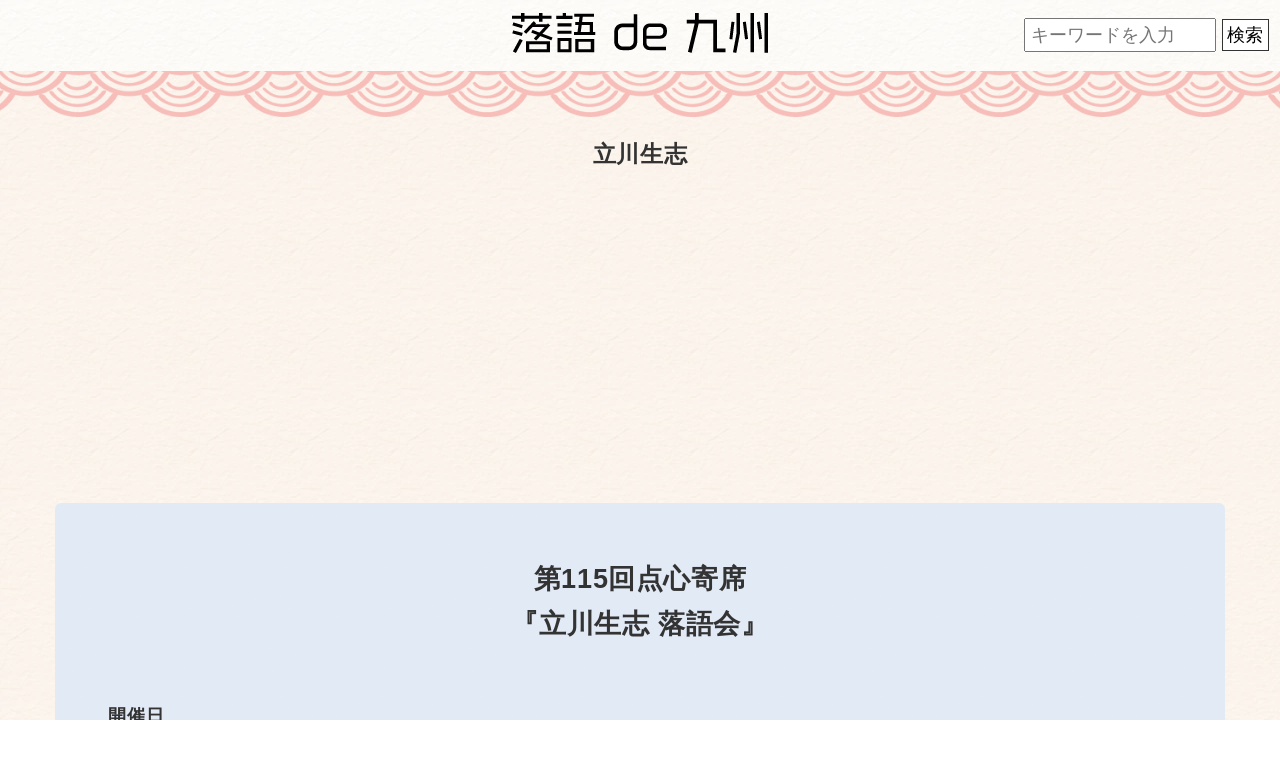

--- FILE ---
content_type: text/html; charset=UTF-8
request_url: https://rakugo-de-kyushu.com/2019/tenshin115/
body_size: 6723
content:
<!DOCTYPE html>
<html lang="ja">
<head>
<!-- Google Tag Manager -->
<script>(function(w,d,s,l,i){w[l]=w[l]||[];w[l].push({'gtm.start':
new Date().getTime(),event:'gtm.js'});var f=d.getElementsByTagName(s)[0],
j=d.createElement(s),dl=l!='dataLayer'?'&l='+l:'';j.async=true;j.src=
'https://www.googletagmanager.com/gtm.js?id='+i+dl;f.parentNode.insertBefore(j,f);
})(window,document,'script','dataLayer','GTM-N4SHCPG');</script>
<!-- End Google Tag Manager -->
<meta charset="UTF-8">
<meta name="viewport" content="width=device-width,initial-scale=1.0,minimum-scale=1.0">
<meta name="format-detection" content="telephone=no, address=no, email=no">
<meta name='robots' content='index, follow, max-image-preview:large, max-snippet:-1, max-video-preview:-1' />

	<!-- This site is optimized with the Yoast SEO plugin v26.5 - https://yoast.com/wordpress/plugins/seo/ -->
	<title>第115回点心寄席『立川生志 落語会』| 点心ホール シーダハウス</title>
	<link rel="canonical" href="https://rakugo-de-kyushu.com/2019/tenshin115/" />
	<meta property="og:locale" content="ja_JP" />
	<meta property="og:type" content="article" />
	<meta property="og:title" content="第115回点心寄席『立川生志 落語会』| 点心ホール シーダハウス" />
	<meta property="og:description" content="第115回点心寄席『立川生志 落語会』 開催日 2020年01月09日(木) 会場 点心ホール シーダハウス( 福岡県久留米市日吉町13‐32 点心3F )地図を見る 出演 立川生志 時間 開場 18:30/開演 19: [&hellip;]" />
	<meta property="og:url" content="https://rakugo-de-kyushu.com/2019/tenshin115/" />
	<meta property="og:site_name" content="落語de九州.com" />
	<meta property="article:publisher" content="https://www.facebook.com/rakugodekyushu/" />
	<meta property="article:published_time" content="2019-12-24T08:23:57+00:00" />
	<meta property="og:image" content="https://rakugo-de-kyushu.com/wp-content/uploads/2019/12/tenshin115.jpg" />
	<meta property="og:image:width" content="360" />
	<meta property="og:image:height" content="509" />
	<meta property="og:image:type" content="image/jpeg" />
	<meta name="author" content="rkgk" />
	<meta name="twitter:card" content="summary_large_image" />
	<meta name="twitter:creator" content="@rakugode_kyushu" />
	<meta name="twitter:site" content="@rakugode_kyushu" />
	<meta name="twitter:label1" content="執筆者" />
	<meta name="twitter:data1" content="rkgk" />
	<script type="application/ld+json" class="yoast-schema-graph">{"@context":"https://schema.org","@graph":[{"@type":"WebPage","@id":"https://rakugo-de-kyushu.com/2019/tenshin115/","url":"https://rakugo-de-kyushu.com/2019/tenshin115/","name":"第115回点心寄席『立川生志 落語会』| 点心ホール シーダハウス","isPartOf":{"@id":"https://rakugo-de-kyushu.com/#website"},"primaryImageOfPage":{"@id":"https://rakugo-de-kyushu.com/2019/tenshin115/#primaryimage"},"image":{"@id":"https://rakugo-de-kyushu.com/2019/tenshin115/#primaryimage"},"thumbnailUrl":"https://rakugo-de-kyushu.com/wp-content/uploads/2019/12/tenshin115.jpg","datePublished":"2019-12-24T08:23:57+00:00","author":{"@id":"https://rakugo-de-kyushu.com/#/schema/person/845711921f21ac88bd9dd7efa10a126b"},"breadcrumb":{"@id":"https://rakugo-de-kyushu.com/2019/tenshin115/#breadcrumb"},"inLanguage":"ja","potentialAction":[{"@type":"ReadAction","target":["https://rakugo-de-kyushu.com/2019/tenshin115/"]}]},{"@type":"ImageObject","inLanguage":"ja","@id":"https://rakugo-de-kyushu.com/2019/tenshin115/#primaryimage","url":"https://rakugo-de-kyushu.com/wp-content/uploads/2019/12/tenshin115.jpg","contentUrl":"https://rakugo-de-kyushu.com/wp-content/uploads/2019/12/tenshin115.jpg","width":360,"height":509,"caption":"点心寄席のチラシ"},{"@type":"BreadcrumbList","@id":"https://rakugo-de-kyushu.com/2019/tenshin115/#breadcrumb","itemListElement":[{"@type":"ListItem","position":1,"name":"ホーム","item":"https://rakugo-de-kyushu.com/"},{"@type":"ListItem","position":2,"name":"立川生志"}]},{"@type":"WebSite","@id":"https://rakugo-de-kyushu.com/#website","url":"https://rakugo-de-kyushu.com/","name":"落語de九州.com","description":"Just another WordPress site","potentialAction":[{"@type":"SearchAction","target":{"@type":"EntryPoint","urlTemplate":"https://rakugo-de-kyushu.com/?s={search_term_string}"},"query-input":{"@type":"PropertyValueSpecification","valueRequired":true,"valueName":"search_term_string"}}],"inLanguage":"ja"},{"@type":"Person","@id":"https://rakugo-de-kyushu.com/#/schema/person/845711921f21ac88bd9dd7efa10a126b","name":"rkgk","image":{"@type":"ImageObject","inLanguage":"ja","@id":"https://rakugo-de-kyushu.com/#/schema/person/image/","url":"https://secure.gravatar.com/avatar/a013c6de08721fcafdfb56c482b101f0b78f29e080e149ec62cef8a4b24564b6?s=96&d=mm&r=g","contentUrl":"https://secure.gravatar.com/avatar/a013c6de08721fcafdfb56c482b101f0b78f29e080e149ec62cef8a4b24564b6?s=96&d=mm&r=g","caption":"rkgk"}}]}</script>
	<!-- / Yoast SEO plugin. -->


<link rel="alternate" type="application/rss+xml" title="落語de九州.com &raquo; 立川生志 のコメントのフィード" href="https://rakugo-de-kyushu.com/2019/tenshin115/feed/" />
<link rel='stylesheet' id='icomoon-css' href='https://rakugo-de-kyushu.com/wp-content/themes/re_rakugo-de-kyushu/css/icomoon/style.css' type='text/css' media='all' />
<link rel='stylesheet' id='style-css' href='https://rakugo-de-kyushu.com/wp-content/themes/re_rakugo-de-kyushu/style.css' type='text/css' media='all' />
<link rel="shortcut icon" type="image/x-icon" href="https://rakugo-de-kyushu.com/wp-content/themes/re_rakugo-de-kyushu/images/favicon16.png" />
<link rel="shortcut icon" type="image/x-icon" href="https://rakugo-de-kyushu.com/wp-content/themes/re_rakugo-de-kyushu/images/favicon32.png" />
<link rel="apple-touch-icon" type="image/x-icon" href="https://rakugo-de-kyushu.com/wp-content/themes/re_rakugo-de-kyushu/images/favicon144.png" />
</head>
<body class="underlayer">
<!-- Google Tag Manager (noscript) -->
<noscript><iframe src="https://www.googletagmanager.com/ns.html?id=GTM-N4SHCPG"
height="0" width="0" style="display:none;visibility:hidden"></iframe></noscript>
<!-- End Google Tag Manager (noscript) -->
<h1><a href="https://rakugo-de-kyushu.com/"><svg class="svg_logo" viewBox="0 0 153.45 23.81"><title>落語de九州</title><path d="m18.29,3.47v1.71h-2.05v-1.71H7.44v1.71h-2.05v-1.71H0v-1.81h5.39V.03h2.05v1.63h8.8V.03h2.05v1.63h5.39v1.81h-5.39ZM5.89,13.69L.18,12.17l.53-1.79,5.7,1.47-.53,1.84Zm.03-4.57L.26,7.41l.53-1.79,5.65,1.68-.53,1.81Zm-3.6,14.69l-1.81-.92,4.1-7.49,1.79.92-4.07,7.49Zm21.26-7.54l-6.62-2.52-2.47,2.68-1.42-1.23,2.02-2.15-3.55-1.34.74-1.6,4.13,1.55,3.05-3.26h-7.2l-3.78,4.05-1.37-1.31,5.86-6.25,1.42,1.24-.5.53h7.23l.39-.42,1.37,1.16-4.6,4.97,6.02,2.26-.71,1.68Zm-15.24,7.12v-6.57h14.4v6.57h-14.4Zm12.45-4.81h-10.48v3.05h10.48v-3.05Z"/><path d="m26.49,3.65v-1.94h3.94V.03h1.94v1.68h3.89v1.94h-9.77Zm.71,4.36v-1.81h8.43v1.81h-8.43Zm0,4.36v-1.76h8.43v1.76h-8.43Zm0,10.98v-8.43h8.43v8.43h-8.43Zm6.62-6.67h-4.81v4.91h4.81v-4.91Zm3.36-3.63v-1.76h2.1l.55-4.1h-1.92v-1.76h2.15l.42-3.21h-3.13V.47h11.85v1.76h-6.78l-.42,3.21h6.49v5.86h1.45v1.76h-12.77Zm.66,10.33v-7.94h11.4v7.94h-11.4Zm9.38-6.2h-7.36v4.44h7.36v-4.44Zm-.63-9.98h-4.81l-.55,4.1h5.36v-4.1Z"/><path d="m70.05,22.12h-3.68c-2.94,0-5.07-2.13-5.07-4.83v-6.2c0-2.89,2.18-4.78,4.91-4.78h6.7V.74h2.15v16.55c0,2.73-2.05,4.83-5.02,4.83Zm2.86-13.66h-6.2c-1.76,0-3.23,1.16-3.23,3.13v5.28c0,1.76,1.31,3.15,3.23,3.15h3c1.89,0,3.21-1.39,3.21-3.13v-8.43Z"/><path d="m88.84,15.32h-8.2v2.57c0,1.31.95,2.23,2.18,2.23h9.46v2h-9.72c-2.29,0-4.07-1.71-4.07-3.99v-7.78c0-2.29,1.76-4.05,4.05-4.05h6.31c2.29,0,4.02,1.68,4.02,3.97v1.05c0,2.26-1.73,3.99-4.02,3.99Zm1.87-4.83c0-1.26-.92-2.18-2.18-2.18h-5.7c-1.24,0-2.18.92-2.18,2.18v3.05h7.88c1.26,0,2.18-.95,2.18-2.21v-.84Z"/><path d="m120.63,23.36V6.28h-8.72l-4.23,17.45-2.21-.63,4.02-16.82h-4.68v-2.26h4.86V.03h2.29v3.99h10.98v17.05h4.97v2.29h-7.28Z"/><path d="m132.09,15.74l-1.76-.21,1.23-10.33,1.79.21-1.26,10.33Zm2.37,8.01l-2-.37,2.13-11.27V0h2.05v12.27l-2.18,11.48Zm5.23-8.04l-1.31-10.27,1.81-.26,1.34,10.27-1.84.26Zm3.31,7.67V.03h2.05v23.36h-2.05Zm5.12-7.7l-1.31-10.25,1.81-.29,1.31,10.27-1.81.26Zm3.28,8.01V.03h2.05v23.67h-2.05Z"/></svg></a></h1>
  <div class="search_box">
<form method="get" action="https://rakugo-de-kyushu.com">
    <input name="s" id="s" placeholder="キーワードを入力" type="text" />
    <input id="submit" type="submit" value="検索" />
</form>
</div>
<main><section>
  <section class="contents_box">
	  	<div class="container underlayer_ad">
     <h2>立川生志</h2>
                    <script async src="//pagead2.googlesyndication.com/pagead/js/adsbygoogle.js"></script>
        <ins class="adsbygoogle"
             style="display:block"
             data-ad-client="ca-pub-9109334096217132"
             data-ad-slot="2680834665"
             data-ad-format="auto"></ins>
        <script>
        (adsbygoogle = window.adsbygoogle || []).push({});
        </script>
    	</div>
	   <section>
	 <div class="container contents_detail">
       <div class="detail_singlebox">
				   		       				<div class="row">
   <div class="col-md-12"><img decoding="async" src="https://rakugo-de-kyushu.com/wp-content/uploads/2019/12/tenshin115.jpg" alt="点心寄席のチラシ"></div>
</div>
 <section>
 <h3>第115回点心寄席<br>『立川生志 落語会』</h3>
 <table class="table table-striped table-bordered">
 <tbody>
  <tr>
  <th>開催日</th>
  <td>2020年01月09日(木)</td>
  </tr>
  <tr>
  <th>会場</th>
  <td>点心ホール シーダハウス<br>( 福岡県久留米市日吉町13‐32 点心3F )<a href="https://goo.gl/maps/m3CGYPtadCu" rel="nofollow" class="map_btn">地図を見る</a></td>
  </tr>
  <tr>
  <th>出演</th>
  <td>立川生志</td>
  </tr>
  <tr>
  <th>時間</th>
  <td>開場 18:30<span class="open_start">/</span>開演 19:00</td>
  </tr>
  <tr>
  <th>料金</th>
  <td><span class="br2">3,000円</span>終了後、打ち上げを行います。<br>( 自由参加 会費 3,000円 )</td>
  </tr>
  <tr>
  <th>チケット</th>
  <td>点心<br>( &phone; 0942-34-5711 )<a href="tel:0942-34-5711" class="tel_btn">押すと電話がかけれます<span><i class="fa fa-phone"></i></span></a><br>メール<br>( <i class="fa fa-envelope"></i> user.tenshin@gmail.com )<span class="br2"><a href="mailto:user.tenshin@gmail.com" class="mail_btn"><span class="ip5only">押すと</span>メールが起動します<span><i class="fa fa-envelope"></i></span></a></span></td>
  </tr>
  <tr>
  <th>お問い合わせ</th>
  <td>同上</td>
  </tr>
  <tr>
  <th>関連リンク</th>
  <td class="detail_related"><a href="https://bit.ly/2EXu0rF" rel="nofollow">点心 facebook</a></td>
  </tr>
  </tbody>
 </table>
 </section>			   </div>
    </div>
   </section>
 </section>
 <aside class="share_box single_share">
 <div class="sns_flame">
  <h4>この公演をシェアする</h4>
 <ul class="flex share">
	   <li class="twitter">
     <a href="https://twitter.com/share?url=https://rakugo-de-kyushu.com/2019/tenshin115/" rel="nofollow"><i class="fa fa-x-twitter"></i></a><span>X(twitter)</span>
  </li>
  <li class="facebook">
     <a href="http://www.facebook.com/sharer.php?u=https://rakugo-de-kyushu.com/2019/tenshin115/" rel="nofollow"><i class="fa fa-facebook"></i></a><span>facebook</span>
  </li>
 </ul>
 </div>
</aside></section>
<div class="footer_ad ad_area middle_bnr_area">
    <ul class="container flex">
        <li><a href="https://rakugo-de-kyushu.com/bnr-guide"><img src="https://rakugo-de-kyushu.com/wp-content/themes/re_rakugo-de-kyushu/images/bnr/recruit.webp" alt="広告掲載募集中のバナー" decoding="async" width="600" height="280"></a></li>
    </ul>
</div><section class="other_perfomance related_parent">
    <h3 class="container flex">他の公演</h3>
    <div class="container">
      <ul class="row flex related_child">
      <li class="col-md-4 col-sm-6">
          		                      <a href="https://rakugo-de-kyushu.com/2026/noboru-study12/"><img width="360" height="509" src="https://rakugo-de-kyushu.com/wp-content/uploads/2026/01/noboru-study12.webp" class="attachment-post-thumbnail size-post-thumbnail wp-post-image" alt="昔昔亭昇 勉強会のチラシ" decoding="async" loading="lazy" srcset="https://rakugo-de-kyushu.com/wp-content/uploads/2026/01/noboru-study12.webp 360w, https://rakugo-de-kyushu.com/wp-content/uploads/2026/01/noboru-study12-212x300.webp 212w" sizes="auto, (max-width: 360px) 100vw, 360px" /></a>
          <h4><a href="https://rakugo-de-kyushu.com/2026/noboru-study12/">昔昔亭昇</a></h4>
          <p class="data">2026年04月07日(火)</p>
          <p class="place">会場 : 博多らくごカフェ笑庵</p>
          <p class="detail_btn"><a href="https://rakugo-de-kyushu.com/2026/noboru-study12/">詳細</a></p>
      </li>
            <li class="col-md-4 col-sm-6">
          		                      <a href="https://rakugo-de-kyushu.com/2026/rishou-bunji27/"><img width="360" height="509" src="https://rakugo-de-kyushu.com/wp-content/uploads/2026/01/rishou-bunji27.webp" class="attachment-post-thumbnail size-post-thumbnail wp-post-image" alt="瀧川鯉昇・桂文治 二人会のチラシ" decoding="async" loading="lazy" srcset="https://rakugo-de-kyushu.com/wp-content/uploads/2026/01/rishou-bunji27.webp 360w, https://rakugo-de-kyushu.com/wp-content/uploads/2026/01/rishou-bunji27-212x300.webp 212w" sizes="auto, (max-width: 360px) 100vw, 360px" /></a>
          <h4><a href="https://rakugo-de-kyushu.com/2026/rishou-bunji27/">瀧川鯉昇・桂文治</a></h4>
          <p class="data">2026年05月30日(土)</p>
          <p class="place">会場 : 福岡市美術館 ミュージアムホール</p>
          <p class="detail_btn"><a href="https://rakugo-de-kyushu.com/2026/rishou-bunji27/">詳細</a></p>
      </li>
            <li class="col-md-4 col-sm-6">
          		                      <a href="https://rakugo-de-kyushu.com/2026/hinatanokai55/"><img width="360" height="509" src="https://rakugo-de-kyushu.com/wp-content/uploads/2026/01/hinatanokai55.webp" class="attachment-post-thumbnail size-post-thumbnail wp-post-image" alt="第55回ひなたの会のチラシ" decoding="async" loading="lazy" srcset="https://rakugo-de-kyushu.com/wp-content/uploads/2026/01/hinatanokai55.webp 360w, https://rakugo-de-kyushu.com/wp-content/uploads/2026/01/hinatanokai55-212x300.webp 212w" sizes="auto, (max-width: 360px) 100vw, 360px" /></a>
          <h4><a href="https://rakugo-de-kyushu.com/2026/hinatanokai55/">春風亭柳枝・桂小すみ</a></h4>
          <p class="data">2026年04月19日(日)</p>
          <p class="place">会場 : 福岡アジア美術館 あじびホール</p>
          <p class="detail_btn"><a href="https://rakugo-de-kyushu.com/2026/hinatanokai55/">詳細</a></p>
      </li>
           </ul>
    </div>
</section>
<section>
  <div class="container related_under_ad">
  <script async src="//pagead2.googlesyndication.com/pagead/js/adsbygoogle.js"></script>
    <ins class="adsbygoogle"
         style="display:block"
         data-ad-client="ca-pub-9109334096217132"
         data-ad-slot="7858994407"
         data-ad-format="auto"></ins>
    <script>
    (adsbygoogle = window.adsbygoogle || []).push({});
    </script>
  </div>
    <div class="container flex underlayer_attachmentbox">
      <div class="underlayer_new_arrivals">
        <h3>新着公演</h3>
        <ul class="row flex">
				 <li class="col-md-6 col-sm-6 col-xs-6">
		  <a href="https://rakugo-de-kyushu.com/2026/ichinosuke260419/"><img width="360" height="509" src="https://rakugo-de-kyushu.com/wp-content/uploads/2026/01/ichinosuke260419.webp" class="attachment-post-thumbnail size-post-thumbnail wp-post-image" alt="春風亭一之輔 独演会のチラシ" decoding="async" loading="lazy" srcset="https://rakugo-de-kyushu.com/wp-content/uploads/2026/01/ichinosuke260419.webp 360w, https://rakugo-de-kyushu.com/wp-content/uploads/2026/01/ichinosuke260419-212x300.webp 212w" sizes="auto, (max-width: 360px) 100vw, 360px" /></a>
		  <h4>春風亭一之輔</h4>
		  <p class="detail_btn"><a href="https://rakugo-de-kyushu.com/2026/ichinosuke260419/">詳細</a></p>
		 </li>
				 <li class="col-md-6 col-sm-6 col-xs-6">
		  <a href="https://rakugo-de-kyushu.com/2026/kasuya-rakugo14/"><img width="360" height="509" src="https://rakugo-de-kyushu.com/wp-content/uploads/2026/01/kasuya-rakugo14s.webp" class="attachment-post-thumbnail size-post-thumbnail wp-post-image" alt="昔昔亭昇 サンレイク落語会のチラシ" decoding="async" loading="lazy" srcset="https://rakugo-de-kyushu.com/wp-content/uploads/2026/01/kasuya-rakugo14s.webp 360w, https://rakugo-de-kyushu.com/wp-content/uploads/2026/01/kasuya-rakugo14s-212x300.webp 212w" sizes="auto, (max-width: 360px) 100vw, 360px" /></a>
		  <h4>昔昔亭昇</h4>
		  <p class="detail_btn"><a href="https://rakugo-de-kyushu.com/2026/kasuya-rakugo14/">詳細</a></p>
		 </li>
				</ul>
		  <div class="btn_box">
	 <p class="archive_btn"><a href="https://rakugo-de-kyushu.com/new-performance-archive">新着公演一覧へ<i class="fa fa-link-arrow"></i></a></p>
		  </div>
  </div>
    <div class="underlayer_year_archive">
     <div class="underlayer_year_category">
          <h3>カテゴリー</h3>
          <ul class="container clearfix">
			  <li><a href="https://rakugo-de-kyushu.com/fukuoka">福岡</a></li>
			  <li><a href="https://rakugo-de-kyushu.com/nagasaki">長崎</a></li>
			  <li><a href="https://rakugo-de-kyushu.com/saga">佐賀</a></li>
			  <li><a href="https://rakugo-de-kyushu.com/kumamoto">熊本</a></li>
			  <li><a href="https://rakugo-de-kyushu.com/kagoshima">鹿児島</a></li>
			  <li><a href="https://rakugo-de-kyushu.com/ooita">大分</a></li>
			  <li><a href="https://rakugo-de-kyushu.com/miyazaki">宮崎</a></li>
			  <li><a href="https://rakugo-de-kyushu.com/okinawa">沖縄</a></li>
          </ul>
        </div>
        <h3><label for="Panel1">過去開催<span class="fa-circle-down"></span></label></h3>
        <input id="Panel1" class="on-off" type="checkbox">
        <ul class="flex">
              	<li><a href='https://rakugo-de-kyushu.com/2026/?meta_key=eventday'>2026年</a></li>
	<li><a href='https://rakugo-de-kyushu.com/2025/?meta_key=eventday'>2025年</a></li>
	<li><a href='https://rakugo-de-kyushu.com/2024/?meta_key=eventday'>2024年</a></li>
	<li><a href='https://rakugo-de-kyushu.com/2023/?meta_key=eventday'>2023年</a></li>
	<li><a href='https://rakugo-de-kyushu.com/2022/?meta_key=eventday'>2022年</a></li>
	<li><a href='https://rakugo-de-kyushu.com/2021/?meta_key=eventday'>2021年</a></li>
	<li><a href='https://rakugo-de-kyushu.com/2020/?meta_key=eventday'>2020年</a></li>
	<li><a href='https://rakugo-de-kyushu.com/2019/?meta_key=eventday'>2019年</a></li>
	<li><a href='https://rakugo-de-kyushu.com/2018/?meta_key=eventday'>2018年</a></li>
	<li><a href='https://rakugo-de-kyushu.com/2017/?meta_key=eventday'>2017年</a></li>
	<li><a href='https://rakugo-de-kyushu.com/2016/?meta_key=eventday'>2016年</a></li>
          </ul>
          </div>
      </div>
</section>
<div class="container footer_ad">
    <script async src="//pagead2.googlesyndication.com/pagead/js/adsbygoogle.js"></script>
<ins class="adsbygoogle"
     style="display:block"
     data-ad-client="ca-pub-9109334096217132"
     data-ad-slot="6232356429"
     data-ad-format="auto"></ins>
<script>
(adsbygoogle = window.adsbygoogle || []).push({});
</script>
</div>
</main>
<footer>
  <div class="container flex footer_box">
    <div class="footer_left">
      <svg class="svg_logo" viewBox="0 0 153.45 23.81"><path d="m18.29,3.47v1.71h-2.05v-1.71H7.44v1.71h-2.05v-1.71H0v-1.81h5.39V.03h2.05v1.63h8.8V.03h2.05v1.63h5.39v1.81h-5.39ZM5.89,13.69L.18,12.17l.53-1.79,5.7,1.47-.53,1.84Zm.03-4.57L.26,7.41l.53-1.79,5.65,1.68-.53,1.81Zm-3.6,14.69l-1.81-.92,4.1-7.49,1.79.92-4.07,7.49Zm21.26-7.54l-6.62-2.52-2.47,2.68-1.42-1.23,2.02-2.15-3.55-1.34.74-1.6,4.13,1.55,3.05-3.26h-7.2l-3.78,4.05-1.37-1.31,5.86-6.25,1.42,1.24-.5.53h7.23l.39-.42,1.37,1.16-4.6,4.97,6.02,2.26-.71,1.68Zm-15.24,7.12v-6.57h14.4v6.57h-14.4Zm12.45-4.81h-10.48v3.05h10.48v-3.05Z"/><path d="m26.49,3.65v-1.94h3.94V.03h1.94v1.68h3.89v1.94h-9.77Zm.71,4.36v-1.81h8.43v1.81h-8.43Zm0,4.36v-1.76h8.43v1.76h-8.43Zm0,10.98v-8.43h8.43v8.43h-8.43Zm6.62-6.67h-4.81v4.91h4.81v-4.91Zm3.36-3.63v-1.76h2.1l.55-4.1h-1.92v-1.76h2.15l.42-3.21h-3.13V.47h11.85v1.76h-6.78l-.42,3.21h6.49v5.86h1.45v1.76h-12.77Zm.66,10.33v-7.94h11.4v7.94h-11.4Zm9.38-6.2h-7.36v4.44h7.36v-4.44Zm-.63-9.98h-4.81l-.55,4.1h5.36v-4.1Z"/><path d="m70.05,22.12h-3.68c-2.94,0-5.07-2.13-5.07-4.83v-6.2c0-2.89,2.18-4.78,4.91-4.78h6.7V.74h2.15v16.55c0,2.73-2.05,4.83-5.02,4.83Zm2.86-13.66h-6.2c-1.76,0-3.23,1.16-3.23,3.13v5.28c0,1.76,1.31,3.15,3.23,3.15h3c1.89,0,3.21-1.39,3.21-3.13v-8.43Z"/><path d="m88.84,15.32h-8.2v2.57c0,1.31.95,2.23,2.18,2.23h9.46v2h-9.72c-2.29,0-4.07-1.71-4.07-3.99v-7.78c0-2.29,1.76-4.05,4.05-4.05h6.31c2.29,0,4.02,1.68,4.02,3.97v1.05c0,2.26-1.73,3.99-4.02,3.99Zm1.87-4.83c0-1.26-.92-2.18-2.18-2.18h-5.7c-1.24,0-2.18.92-2.18,2.18v3.05h7.88c1.26,0,2.18-.95,2.18-2.21v-.84Z"/><path d="m120.63,23.36V6.28h-8.72l-4.23,17.45-2.21-.63,4.02-16.82h-4.68v-2.26h4.86V.03h2.29v3.99h10.98v17.05h4.97v2.29h-7.28Z"/><path d="m132.09,15.74l-1.76-.21,1.23-10.33,1.79.21-1.26,10.33Zm2.37,8.01l-2-.37,2.13-11.27V0h2.05v12.27l-2.18,11.48Zm5.23-8.04l-1.31-10.27,1.81-.26,1.34,10.27-1.84.26Zm3.31,7.67V.03h2.05v23.36h-2.05Zm5.12-7.7l-1.31-10.25,1.81-.29,1.31,10.27-1.81.26Zm3.28,8.01V.03h2.05v23.67h-2.05Z"/></svg>
    </div>
    <div class="footer_right">
      <ul class="flex">
        <li><a href="https://rakugo-de-kyushu.com/"><i class="fa fa-home"></i> ホーム</a></li>
        <li><a href="https://rakugo-de-kyushu.com/terms-of-service"><i class="fa fa-file_text_alt"></i> 利用規約</a></li>
        <li><a href="https://rakugo-de-kyushu.com/bnr-guide"><i class="fa fa-egg"></i> 広告掲載</a></li>
        <li><a href="https://rakugo-de-kyushu.com/interviews"><i class="fa fa-microphone" aria-hidden="true"></i> インタビュー</a></li>
        <li><a href="https://rakugo-de-kyushu.jp/"><i class="fa fa-building-o" aria-hidden="true"></i> 運営元</a></li>
        <li><a href="https://rakugo-de-kyushu.com/contact"><i class="fa fa-envelope"></i> お問い合わせ</a></li>
      </ul>
    </div>
  </div>
  <p class="copyright"><small>Copyright &copy; 落語de九州 All Rights Reserved.</small></p>
</footer>
<script type="speculationrules">
{"prefetch":[{"source":"document","where":{"and":[{"href_matches":"/*"},{"not":{"href_matches":["/wp-*.php","/wp-admin/*","/wp-content/uploads/*","/wp-content/*","/wp-content/plugins/*","/wp-content/themes/re_rakugo-de-kyushu/*","/*\\?(.+)"]}},{"not":{"selector_matches":"a[rel~=\"nofollow\"]"}},{"not":{"selector_matches":".no-prefetch, .no-prefetch a"}}]},"eagerness":"conservative"}]}
</script>
<script type="text/javascript" src="//ajax.googleapis.com/ajax/libs/jquery/3.7.1/jquery.min.js" id="jquery-js"></script>
<script type="text/javascript" src="https://rakugo-de-kyushu.com/wp-content/themes/re_rakugo-de-kyushu/js/guard.js" id="guard-js"></script>
<script type="text/javascript" src="https://rakugo-de-kyushu.com/wp-content/themes/re_rakugo-de-kyushu/js/single.js?20220904" id="single-js"></script>
<script type="text/javascript" src="https://rakugo-de-kyushu.com/wp-content/themes/re_rakugo-de-kyushu/js/related.js" id="related-js"></script>
<script type="text/javascript" src="https://rakugo-de-kyushu.com/wp-content/themes/re_rakugo-de-kyushu/js/userAgent.js" id="user-js"></script>
</body>
</html>

--- FILE ---
content_type: text/html; charset=utf-8
request_url: https://www.google.com/recaptcha/api2/aframe
body_size: 267
content:
<!DOCTYPE HTML><html><head><meta http-equiv="content-type" content="text/html; charset=UTF-8"></head><body><script nonce="TwVvfA5W2ePqrttfB1znDw">/** Anti-fraud and anti-abuse applications only. See google.com/recaptcha */ try{var clients={'sodar':'https://pagead2.googlesyndication.com/pagead/sodar?'};window.addEventListener("message",function(a){try{if(a.source===window.parent){var b=JSON.parse(a.data);var c=clients[b['id']];if(c){var d=document.createElement('img');d.src=c+b['params']+'&rc='+(localStorage.getItem("rc::a")?sessionStorage.getItem("rc::b"):"");window.document.body.appendChild(d);sessionStorage.setItem("rc::e",parseInt(sessionStorage.getItem("rc::e")||0)+1);localStorage.setItem("rc::h",'1769287470280');}}}catch(b){}});window.parent.postMessage("_grecaptcha_ready", "*");}catch(b){}</script></body></html>

--- FILE ---
content_type: text/css
request_url: https://rakugo-de-kyushu.com/wp-content/themes/re_rakugo-de-kyushu/style.css
body_size: 12963
content:
@charset "utf-8";
/*
Theme Name: Re落語de関西
*/
/*! normalize.css v7.0.0 | MIT License | github.com/necolas/normalize.css */button,hr,input{overflow:visible}audio,canvas,progress,video{display:inline-block}progress,sub,sup{vertical-align:baseline}[type=checkbox],[type=radio],legend{box-sizing:border-box;padding:0}html{line-height:1.15;-ms-text-size-adjust:100%;-webkit-text-size-adjust:100%}body{margin:0}article,aside,details,figcaption,figure,footer,header,main,menu,nav,section{display:block}h1{font-size:2em;margin:.67em 0}figure{margin:1em 40px}hr{box-sizing:content-box;height:0}code,kbd,pre,samp{font-family:monospace,monospace;font-size:1em}a{background-color:transparent;text-decoration:none;color: inherit;}abbr[title]{border-bottom:0;text-decoration:underline;text-decoration:underline dotted}b,strong{font-weight:bolder}dfn{font-style:italic}mark{background-color:#ff0;color:#000}small{font-size:80%}sub,sup{font-size:75%;line-height:0;position:relative}sub{bottom:-.25em}sup{top:-.5em}audio:not([controls]){display:none;height:0}svg:not(:root){overflow:hidden}button,input,optgroup,select,textarea{font-family:sans-serif;font-size:100%;line-height:1.15;margin:0}button,select{text-transform:none}[type=reset],[type=submit],button,html [type=button]{-webkit-appearance:button}[type=button]::-moz-focus-inner,[type=reset]::-moz-focus-inner,[type=submit]::-moz-focus-inner,button::-moz-focus-inner{border-style:none;padding:0}[type=button]:-moz-focusring,[type=reset]:-moz-focusring,[type=submit]:-moz-focusring,button:-moz-focusring{outline:ButtonText dotted 1px}fieldset{padding:.35em .75em .625em}legend{color:inherit;display:table;max-width:100%;white-space:normal}textarea{overflow:auto}[type=number]::-webkit-inner-spin-button,[type=number]::-webkit-outer-spin-button{height:auto}[type=search]{-webkit-appearance:textfield;outline-offset:-2px}[type=search]::-webkit-search-cancel-button,[type=search]::-webkit-search-decoration{-webkit-appearance:none}::-webkit-file-upload-button{-webkit-appearance:button;font:inherit}summary{display:list-item}[hidden],template{display:none}ul{padding-left:0}li{list-style-type:none}.flex{display:flex}.clearfix:after {content: "";clear:both;display:block;}img{border-style:none;max-width:100%;height:auto;vertical-align:middle}* {-webkit-box-sizing: border-box;-moz-box-sizing: border-box;-ms-box-sizing: border-box;box-sizing: border-box;}body{width:100%;height:100%;background:url(images/common_bg.webp);color:#000;font-size:18px;font-family:ヒラギノ角ゴ Pro W3,Hiragino Kaku Gothic Pro,游ゴシック Medium,游ゴシック体,Yu Gothic Medium,YuGothic,メイリオ,Meiryo,ＭＳ\ Ｐゴシック,MS PGothic,sans-serif;-webkit-font-smoothing:antialiased;letter-spacing:.04rem;line-height:1.7;overflow-wrap:break-word;word-break:break-all}h2,h3{font-family:游明朝体,Yu mincho,YuMincho,serif}.container{padding-right:15px;padding-left:15px;margin-right:auto;margin-left:auto}.row{margin-right:-15px;margin-left:-15px}.col-lg-2,.col-lg-3,.col-lg-4,.col-lg-5,.col-lg-6,.col-lg-12,.col-md-2,.col-md-3,.col-md-4,.col-md-5,.col-md-6,.col-md-12,.col-sm-2,.col-sm-3,.col-sm-4,.col-sm-5,.col-sm-6,.col-sm-12,.col-xs-2,.col-xs-3,.col-xs-4,.col-xs-5,.col-xs-6,.col-xs-12{position:relative;min-height:1px;padding-right:15px;padding-left:15px}.col-xs-2,.col-xs-3,.col-xs-4,.col-xs-6,.col-xs-12{float:left}.col-xs-12{width:100%}.col-xs-6{width:50%}.col-xs-4{width:33.33333333%}.pc_only{display:none}.br2{margin-bottom:1em;display:block}.red{font-weight:bold}.red,.red_normal{color:#dc000e}.red_font_normal{color:#dc000e;font-weight:normal}h1{text-align:center;margin:0}.svg_logo{width:50%}
.st{stroke-dasharray:1000;stroke-dashoffset:0;fill:#231815;stroke-width:.3}.st.st_01{animation: logo 0.30s ease 0s}.st.st_02{animation: logo 0.50s ease 0s}.st.st_03{animation: logo 0.70s ease 0s}.st.st_04{animation: logo 0.90s ease 0s}.st.st_05{animation: logo 1.10s ease 0s}.st.st_06{animation: logo 1.30s ease 0s}
@-webkit-keyframes logo{0%{stroke-dashoffset:1000;fill:transparent}40%{stroke-dashoffset:1000;fill:transparent}50%{fill:transparent}90%{stroke-dashoffset:0;fill:transparent}100%{stroke-dashoffset:0;fill:#231815;stroke:#231815}}
.st0{fill:#EF3C3C}.top_new_arrivals{background:hsla(6,52%,68%,.1)}.attention_flame,.top_share_box,.top_prefecture .title_flame,h1{background:rgba(255,255,255,0.6)}.top_prefecture h2{margin:0;padding:7% 0;letter-spacing:1rem}.top_prefecture_bg{background:rgba(248,237,216,0.4);padding-top:5%}.attention_flame{position:relative;padding:1% 0}.flame_cloud_left{position:absolute;left:0;bottom:0;max-width:80%}.flame_cloud_right{position:absolute;top:0;right:0;max-width:35%}.attention_box{position:relative}.kagerou{position:absolute;max-width:27%;z-index:1;top:-1%}.kagerou_left{left:1%}.kagerou_right{right:1%}.attention_box h2{width:31%;margin:2% auto}.slider .inner_flame{padding:6% 0 0}.attention_flame .inner_image{padding:0 12%}.attention_flame .inner_image img{box-shadow:0 3px 6px rgba(0,0,0,0.2);border-radius:3px}.attention_flame h3{text-align:center;margin:4% 0;padding:0 .5rem;font-size:1.3em}.slider .inner_text{text-align:center}.slider .inner_text .data{border-top:1px dotted #333;padding:3% 0 0;margin:0 9% 2%}.slider .inner_text .place{margin:0;padding:0 0 3%;border-bottom:1px dotted #333;margin:0 9%}.slider .detail_btn{width:40%;margin:8% auto;letter-spacing:.6rem;text-indent:.6em}.top_ad{margin-top:4%}.top_interview h2,.top_interview h3{text-align:center;letter-spacing:.2rem;text-indent:-.2rem;font-size:1.5rem}.top_interview h2{padding-bottom:1.2rem}.top_interview ul{margin:0 0 3rem}.underlayer .top_interview h2 {font-size:1.3rem}.top_interview li{width:100%;margin-bottom:5rem;background:#000}.top_interview li span{height:39vw;display:block;background-repeat:no-repeat;background-size:cover;background-position:center}.top_interview li.background-top span{background-position:top center}.top_interview li.mankitsu span{background-position:center top 29%}.top_interview h3{font-size:1.3rem;line-height: 2;margin:0;padding:.1rem;color:#fff}.top_interview li span.interview_main_copy{height:auto;border-radius:0;border-bottom-left-radius:3px;border-bottom-right-radius:3px;color:#fff;font-family:游明朝体,Yu mincho,YuMincho,serif;font-size:.9rem;text-align:center;font-weight:bold;padding:0 .5rem .5rem}@media screen and (min-width:481px){.top_interview li{width:90%;margin:0 auto 4rem}}.category h3{margin-bottom:0;text-align:center;font-size:1.1em}.top_category{margin-bottom: 2rem}.top_category h3{font-family:游明朝体,Yu mincho,YuMincho,serif}.category li{width:25%;float:left;text-align:center;background:#fff;border:1px solid #333}.category li+li{border-left:0}.category li:nth-child(n+5){margin-top:4%}.category li:first-child,.category li:nth-child(5){border-top-left-radius:6px;border-bottom-left-radius:6px}.category li:last-child,.category li:nth-child(4){border-top-right-radius:6px;border-bottom-right-radius:6px}.category li:nth-child(5){border-left:1px solid #333}.category li a{display:block;padding:15% 0}div.top_sarch{padding-bottom:5%;margin-bottom:0}.month_btn{padding:4% 0 0;-webkit-justify-content:space-between;-ms-justify-content:space-between;justify-content:space-between}.month_btn li{width:48%;text-align:center;border-radius:6px;border:1px solid #333;background:#fff}.month_btn li a{display:block;padding:7% 0}.top_interview{padding-bottom:2rem;position:relative}.tonbo{max-width:18%;position:absolute;right:0;top:-1rem;opacity:0.6}.top_interview li a{display:block}.top_new_arrivals h2{padding:6% 0 .5rem;margin-top:0;text-align:center;letter-spacing:.2rem;text-indent:-.2rem;font-size:1.5rem}new_topic_under_ad{padding-bottom:5%}.paging,.underlayer_year_archive ul{justify-content:center;-ms-flex-wrap:wrap;-webkit-flex-wrap:wrap;flex-wrap:wrap}.contents_detail_archive ul{-ms-flex-wrap:wrap;-webkit-flex-wrap:wrap;flex-wrap:wrap}.paging{margin:4rem 0 3rem}.other_perfomance ul{-ms-flex-wrap: wrap;-webkit-flex-wrap: wrap;flex-wrap: wrap}.performance_list{-ms-flex-wrap: wrap;-webkit-flex-wrap: wrap;flex-wrap: wrap}.underlayer_year_archive ul{justify-content:inherit}.top_new_arrivals .performance_list{position:relative;padding-top:1%}.performance_list{margin-bottom:12%}.performance_list li,.other_perfomance ul li,.underlayer_new_arrivals li,.contents_detail_archive li{position:relative;display:flex;flex-direction:column}span.tag_r, span.tag_k{position:absolute;padding:2% 9%;top:0;left:.9rem;border-radius:3px;color:#333;font-weight:normal;margin-left:0;background: rgba(203, 214, 79, 0.75)}span.tag_k{color:#fff;background:rgba(79, 91, 214, 0.75)}.soldout{position:absolute;transform:rotate(12deg);z-index:5}.soldout img{max-width:55%;margin-top:-0.5em}.performance_list img:not(.haishin img):not(.wazuka img), .archive_list img:not(.haishin img):not(.wazuka img){border-radius:3px;box-shadow:0 3px 6px rgba(0,0,0,0.2)}.performance_list img[src$=".png"],.archive_list img[src$=".png"],.detail_singlebox img[src$=".png"], .attention_flame .inner_image img[src$=".png"]{box-shadow:none!important;filter:drop-shadow(1px 5px 5px rgba(0, 0, 0, 0.3))}.contents_detail_archive li,.other_perfomance ul li,.performance_list li{margin:8% 0;position:relative}.other_perfomance ul li:nth-child(-n+2),.performance_list li:nth-child(-n+2){margin:0 0 8%}.contents_detail_archive .performer_name,.performance_list h3{font-size:1.1em;line-height:1.4;letter-spacing:.05rem;text-indent:.05rem}.contents_detail_archive .performer_name{margin-bottom:0}.other_perfomance .data,.performance_list .data{margin:0 0 2%}.other_perfomance .place,.performance_list li .place{margin-top:0}.bg_kendai{background-image:url(images/kendai.jpg);height:130px;background-size:cover}.data span{display:-ms-inline-flexbox;display:inline-flex;padding:0 2%;margin-left:2%;color:#fff;border-radius:3px;font-weight:bold;letter-spacing:.1rem;white-space:nowrap;min-width:45px}.fukuoka{background:#b9283f}.nagasaki{background:#560898}.kagoshima{background:#f9a}.kumamoto{background:#f35335}.saga{background:#2d883a}.ooita{background:#3375b7}.miyazaki{background:rgb(11, 106, 118)}.okinawa{background:#c9b434}.tag_rokyoku{position:absolute;top:0;left:0;background:rgba(203,214,79,.85);padding:4% 8%;color:#333;border-radius:3px}.btn_box{padding:0 0 17%}.archive_btn{width:82%;margin:0 auto;text-align:center;background:rgba(255,255,255,0.85);border:1px solid #333;border-radius:6px}.fa-link-arrow{font-size:7px;position:absolute;top:41%;display:block;right:1%}.archive_btn a,.detail_btn a{display:block;letter-spacing:.6rem;text-indent:.6rem}.archive_btn a{letter-spacing:0rem;text-indent:0rem;padding:6.5% 0}
.archive_btn a{position:relative;font-weight:bold}.fadeInLeft{-webkit-animation-fill-mode:both;-ms-animation-fill-mode:both;animation-fill-mode:both;-webkit-animation-duration:2s;-ms-animation-duration:2s;animation-duration:2s;-webkit-animation-name:fadeInLeft;animation-name:fadeInLeft;visibility:visible !important}
@keyframes fadeInLeft{0%{opacity:0;-webkit-transform:translateX(-40px);-ms-transform:translateY(-40px);transform:translateX(-40px)}
100%{opacity:1;-webkit-transform:translateX(0);-ms-transform:translateX(0);transform:translateX(0)}}
.title_flame>.container{position:relative}.home h1{position: relative}.home h1 a::after{content:"10th";font-size:.4em;margin-left:3%;color:#333;top:62%;transform:translateY(-50%);position:absolute;animation:fadeIn 6s cubic-bezier(0.33, 1, 0.68, 1) forwards}
@keyframes fadeIn {0% {opacity: 0;}100% {opacity: 1;}}.kiku{position:absolute;top:0;width:50%;left:46%}.kiku_1{left:46%}.kiku_2{left:46%}.kiku_3{left:46%}.kiku_4{left:46%}.kiku_5{left:46%}.kiku_6{left:46%}.kiku_7{left:46%}.fixed__bottom{margin-top:auto}.detail_btn{width:65%;margin:0 auto;margin-top:auto;background:hsla(1,79%,77%,.65);text-align:center;border-radius:4%}.detail_btn a{padding:.5rem 0}.top_prefecture h4{margin-bottom:0;text-align:center}.underlayer .share_box{margin-top:0;padding:8% 0 6%;background:#f1f5ff}.underlayer .single_share{background: rgb(208, 223, 242)}.top_share_box{padding-top:1rem}.sns_flame{background:#fff;width:91%;margin:0 auto;border-radius:6px;padding:3% 0 0}.share_box h4{text-align:center;margin:0;font-size: 15px}.share_box h4::after{margin:0 5px;font-family:icomoon;vertical-align:middle;content:'\f1e0';color:#555;font-size:.8em}.share_box .share{-webkit-justify-content:space-around;-ms-justify-content:space-around;justify-content:space-around;padding:1% 3%}.share li{text-align:center;padding:1% 0}.share li a{color:#fff;display:block;border-radius:50%;width:40px;height:40px;font-size:1.4rem;margin:0 auto;position:relative}.share .twitter a{background:#333;box-shadow:0 3px #636566}.share .facebook a{background:#3b5998;box-shadow:0 3px #2d4373}.share .line a{background:#00c300;box-shadow:0 3px #048e04}.share .fa,.share img{position:absolute;top:50%;left:50%;transform: translateY(-50%) translateX(-50%)}.share .fa-facebook{top:52%}.share .fa-twitter{left:52%;top:52%}.share .linelogo{width:26px;height:26px}.share li span{vertical-align:middle;font-size:.7rem}footer{background:rgba(255,255,255,0.6);padding-top:5%}.front_footer{background:0}.footer_box{justify-content:center;-ms-flex-wrap:wrap;-webkit-flex-wrap:wrap;flex-wrap:wrap;background:url(images/kyushu.png) no-repeat center;background-size:contain;padding:8% 3%}.footer_left .svg_logo{max-width:45%;display:block;margin:0 auto 1.7rem}.footer_right{width:100%}.footer_right ul{justify-content:center;-ms-flex-wrap:wrap;flex-wrap:wrap;padding-left:2vw}.footer_right li{width:50%;margin:4.5% 0;font-size:15px}.footer_right li:nth-child(2),.footer_right li:nth-child(4),.footer_right li:nth-child(6){padding-left:6vw}.footer_right .fa.fa-building-o{font-size:1.1rem;margin-right:3px}.footer_right .fa.fa-square-x-twitter{font-size:1.1em}.footer_right li.mouri{margin-right:auto;width:100%}.footer_right li span{font-size:12px}.footer_right li::before{font-family:IcoMoon;content:"\f0da";color:#333;margin-right:5px}.footer_right .fa{font-size:1rem}.footer_right .fa-home{font-size:1.2rem}.footer_right .fa-twitter-square{font-size:1.3rem;color:#55acee}.footer_right .fa-microphone{font-size:1.2rem}footer .copyright{margin:0;padding:0 1rem;text-align:center}.contents_box{background:hsla(23,89%,96%,.6) url(images/underlayer_top.png)repeat-x top;background-size:75%}.contents_box h2{margin:0;padding:14% 1% 4%;text-align:center;font-size:1.1em;font-family:inherit}.contents_detail{background:rgb(208, 223, 242);width:100%;margin-top:2%;padding:5% 4% 0}.detail_singlebox .row{max-width:100%;margin:0 auto}.detail_singlebox h3{text-align:center;font-size:1.1em;font-family:inherit;background:#000;padding:.5rem;color:#fff;border-radius:6px;margin-top:0}.detail_singlebox>.row .col-md-12{width:90%;margin:0 auto 5.8%;padding:6% 2%;border-radius:6px;float:none;position:inherit;background:#fff}.detail_singlebox img{display:block;margin:0 auto;border-radius:3px;max-width:90%;box-shadow:0 3px 6px rgba(0,0,0,0.2);pointer-events:none}.detail_singlebox .soldout img{box-shadow:none;max-width:75%;margin-top:1rem}.detail_text{line-height:1.5;padding-bottom:1%}.table-bordered{width:100%;margin:0 auto;border-spacing:0;border:0}.table>thead>tr>th,.table>tbody>tr>th,.table>tfoot>tr>th,.table>thead>tr>td,.table>tbody>tr>td,.table>tfoot>tr>td{padding:8px;vertical-align:top;border-top:1px solid #ddd}.table-bordered th,.table-bordered tr,.table-bordered td{display:block}.table-bordered>tbody>tr>th{border:0;text-align:left;line-height:1.2;letter-spacing:.07rem;padding:8px 8px 8px 0}.table-bordered>tbody>tr>td{background:#fff;line-height:1.8;word-break:break-all;line-break:strict;border-radius:6px;border:0;margin-bottom:1rem}td.yomigana ruby{display:inline-block}.table-bordered>tbody>tr>td .handling{line-height:2.1;display:block;margin-top:-2.5em}.table-bordered>tbody>tr>td .handling.handling_imp{margin-top:-1em}.table-bordered>tbody>tr>td .handling.handling_imp ul{margin-bottom:0}.table-bordered>tbody>tr>td .handling.handling_imp li{text-indent:-1em;padding-left:1em}.table-bordered>tbody>tr>td .handling.handling_imp li:before{content:"・"}.table-bordered>tbody>tr>td a{text-decoration:underline;text-underline-offset:5px}.table-bordered>tbody>tr td.detail_related a{display:inline-block;line-height:1.5;text-underline-offset:5px}.detail_related a.mt5{margin-top:1rem}.detail_related a.long_link{border-bottom:none}.long_link span{border-bottom:1px solid #333;line-height:1.6;padding-bottom:4px}.table-bordered>tbody>tr>td a.map_btn{text-decoration:none;display:block;background:rgba(143,191,223,.8);padding:.2rem 1rem;border-radius:25px;text-align:center;width:60%;position:relative;margin:.5rem 0 0;border:1px solid #999}.table-bordered>tbody>tr>td a.map_btn:after{display:block;position:absolute;top:50%;right:10%;width:7px;height:7px;margin-top:-3.9px;border-top:solid 1px #333;border-right:solid 1px #333;-webkit-transform:rotate(45deg);transform:rotate(45deg);content:""}.annotation{background:#fff4db;font-size:.75rem;padding:4px 8px;display:inline-block;border-radius:5px;margin-bottom:1rem;margin-top:0.5rem;border:1px solid #ccc}.deadline{display:block;background:#fff;padding:3px 3px 3px 6px;border-radius:5px;font-size:.65rem;border:1px solid #ccc}.table-bordered>tbody>tr>td a.tel_btn,.table-bordered>tbody>tr>td a.mail_btn,.table-bordered>tbody>tr>td a.ticket_btn,.table-bordered>tbody>tr>td .ii_btn{text-decoration:none;background:rgba(143,191,223,.8);padding:.4rem 1rem;border-radius:25px;margin-bottom:.5rem;border:1px solid #999;display:-ms-inline-flexbox;display:inline-flex;-ms-flex-align:center;align-items:center}.table-bordered>tbody>tr>td a.pia_btn{padding:.4rem 2em}.table-bordered>tbody>tr>td a.tel_btn span,.table-bordered>tbody>tr>td a.mail_btn span,.table-bordered>tbody>tr>td a.ticket_btn span{background:#fff;display:inline-block;border-radius:25px;padding:0 .5rem;margin-left:.5rem;border:1px solid transparent}.detail_singlebox .table-bordered>tbody>tr>td a.onkyo_btn span{margin-left:.5rem}.table-bordered>tbody>tr>td a.mail_btn span .fa-envelope{font-size:1rem}.table-bordered>tbody>tr>td a.ticket_btn span,.ii_btn span{margin-left:1rem;position:relative;background:#fff;width:30px;height:30px;border-radius:25px}.ticket_btn .fa-angle_right,.ii_btn .fa-angle_right{position:absolute;top:50%;left:50%;transform:translateY(-50%) translateX(-50%)}.table-bordered>tbody>tr>td a.mail_btn span.ip5only{display:none}.sale{background: rgb(255 255 0 / 35%);border-radius: 5px;margin-top: 0.5rem;padding: 0.5rem}.sale p{margin:0;padding-left:1em;text-indent:-1em}.other_perfomance{margin-bottom:3%;background:rgba(255,255,255,0.6)}.other_perfomance h3{-webkit-box-align:center;-ms-flex-align:center;-webkit-align-items:center;align-items:center;margin-top:0;padding:8% 5% 3%}.other_perfomance h3:after,.other_perfomance h3:before{content:"";flex-grow:1;border-top:4px dotted #f4bcb9;display:block}.other_perfomance h3:before{margin-right:1em}.other_perfomance h3:after{margin-left:1em}.related_child .soldout{left: 0}.other_perfomance li img{display:block;margin:0 auto}.other_perfomance h4, .underlayer_new_arrivals h4{font-family:游明朝体,Yu mincho,YuMincho,serif;font-size:1.2em}.other_perfomance h4{font-size:1.1rem;margin:1rem 0}.underlayer_attachmentbox{justify-content:center;-ms-flex-wrap:wrap;-webkit-flex-wrap:wrap;flex-wrap:wrap}.underlayer_new_arrivals h3,.underlayer_year_archive h3{text-align:center}.underlayer_new_arrivals ul{padding-bottom:5%}.underlayer_year_archive{width:93%;margin:0 auto 3rem}.underlayer_year_archive li{margin:1% 1% 2% 1%;width:48%;float:left;text-align:center;border-radius:6px}.underlayer_year_archive li a{background:#fff;display:block;padding:8% 0;border:1px solid;border-radius:3px}.underlayer_year_archive>ul li:nth-child(-n+1){display:none}.s_order,.beginning_order{text-align:center;font-weight:bold;font-size:.9rem;}.s_order span,.beginning_order span,.marker_y{background:linear-gradient(transparent 60%, #f0f064 60%)}.beginning{margin:0;font-size:.9rem;text-align:center}.beginning a{text-decoration:underline}.result_number{font-size:1.8rem;letter-spacing:.05rem;text-indent:-.05rem}.underlayer_sarch h3{font-size:1.1em;border:1px solid #333;border-bottom:0;padding:2% 3%;border-top-left-radius:6px;border-top-right-radius:6px;background:#fff;margin-bottom:0;text-align:center;text-indent:-1.8rem;letter-spacing:.4rem}.top_sarch h3{font-family:游明朝体,Yu mincho,YuMincho,serif}.underlayer_sarch form{padding:5% 0 0;border:1px solid #333;background:#fff;border-bottom-left-radius:6px;border-bottom-right-radius:6px}.underlayer_sarch form #s{border:1px solid #888;border-radius:3px;margin:0 auto;width:95%;display:block;line-height:inherit}.underlayer_sarch form .sp_sarch_btn{display:block;background:#333;color:#fff;width:50%;border-radius:6px;margin:5% auto;padding:2% 0;letter-spacing:6px;text-indent:6px}.underlayer .category{padding-bottom:2%}.contents_detail_contact,.contents_detail_page{padding:1% 5% 5%}.privacy{font-size:.9em;margin-bottom:4%}.cenpin a,.privacy a{text-decoration:underline}.contact_form dt{padding:1% 0;font-weight:700}.contact_form dd{margin:3% 0}.wpcf7-form-control-wrap{position:relative}.contact_form dd input,.contact_form dd textarea{width:100%;border:1px solid #ccc;border-radius:3px;padding:.5rem;line-height:1.4}.contact_form dd input.wpcf7-file{text-indent:inherit}span.wpcf7-list-item{margin:.5em 1em 3% 0;display:block}.wpcf7-acceptance > span.wpcf7-list-item{display:inline-block}label{display:block;max-width:100%;cursor:pointer}.contact_form dd input[type="checkbox"]{margin:0;width:28px;font-size:16px;padding:inherit}.required{padding:2px 5px;background:#dc000eba;color:#fff;font-size: 14px;width:25%;float:right;display:block;text-align:center;border-radius:16px}input[type=file]{background:#fff}.btn_submit{border:1px solid #ccc;-webkit-appearance:none;appearance:none;background:#fff;width:40%;padding:3% 0;border-radius:3px;margin:0 auto;text-align:center;letter-spacing:4px}.btn_caution,.btn_submit{font-weight:700;display:block}.btn_caution{color:#dc000e}.sheets_number > span.wpcf7-list-item{display:inline-block;margin: 0 0 0 1.2em}.sheets_number > span.wpcf7-list-item input{font-size:16px}.common_charge{margin-bottom:10%;padding:0 3%}.contents_detail_archive{padding:1% 15px;background:none}.archive_list_flame{margin-top:0;margin-bottom:18%}.paging li{width:46%;margin:0 auto}.paging li a{padding:5% 1%;background:rgba(1,115,26,.8);color:#fff;border:1px solid #ddd;border-radius:50px;display:block;text-align:center;font-weight:bold;position:relative;transition:all .5s}.paging li.next a:after{display:block;position:absolute;top:50%;right:2rem;width:7px;height:7px;margin-top:-4px;border-top:solid 2px #fff;border-right:solid 2px #fff;transform:rotate(45deg);content: ""}.paging li.previous a:after{display:block;position:absolute;top:50%;left:2rem;width:7px;height:7px;margin-top:-4px;border-top:solid 2px #fff;border-right:solid 2px #fff;transform:rotate(-135deg);content: ""}.detail_singlebox .soldout{left:12vw}.underlayer_sarch{margin-bottom:3rem}.conveni_ticket{font-size:.9rem;display:inline-block;margin-bottom:1.2rem}.notes{font-size:.9rem}.fs_mini{font-size:1rem}.open_start{display:inline-block;margin:0 1rem}.mb5{display:inline-block;margin-bottom:.5rem}.mt5{display:inline-block;margin-top:.5rem}.mt7{display:inline-block;margin-top:.7rem}.point{position:relative;line-height:1;padding:7px .9rem;letter-spacing:.1em;background-color:#f1f2f3;border-radius:4px;overflow:hidden;font-size:1rem;display:inline-block;margin-left:.1rem}.point_first{margin-top:.4rem;line-height:1.3}.point:before{position:absolute;top:0;bottom:0;left:0;width:5px;background-color:rgba(227,144,53,0.8);content:""}.under_layer_related_interview li:last-child{margin:0 auto}.under_layer_related_interview .btn_box{padding:0}.table-bordered>tbody>tr>td a.onkyo_btn{padding:.3rem .8rem;font-size:.9rem}.wazuka{position:absolute;z-index:5;top:-5%;left:1%}.performance_list li .wazuka img,.archive_list .wazuka img,.other_perfomance .wazuka img{max-width:36%;box-shadow:none}.other_perfomance .wazuka{left:0}.other_perfomance .wazuka img{margin:0;}.detail_singlebox .wazuka{top:inherit;left:-9%}.detail_singlebox .wazuka img{max-width:40%;box-shadow:none}.mb1{margin-bottom:.1rem}.underlayer_year_archive label{cursor:pointer;margin:1rem 0;transition:all 0.5s}.underlayer_year_archive label span{display:inline-block;margin-left:1rem}.underlayer_year_archive label.rotate span{transform:rotate(180deg);display:inline-block}.underlayer_year_archive label.rotate .fa-caret_right{display:none}.underlayer_year_archive input[type=checkbox].on-off{display:none}.underlayer_year_archive input[type=checkbox].on-off+ul{height:0;overflow:hidden}.underlayer_year_archive input[type=checkbox].on-off:checked+ul.flex{height:auto}.info_address{background:#fff;padding:1rem;border-radius:5px}.top_interview li:first-child{position: relative}.top_interview li:first-child::before{content:none;width:70px;height:70px;background:#eae111;border-radius:50%;display:flex;-ms-flex-direction:column;flex-direction:column;-ms-flex-pack:center;justify-content:center;-ms-flex-align:center;align-items:center;font-weight:bold;color:#c75959;position:absolute;top:-2em;left:-4%;z-index:1;font-size:15px}.underlayer .top_interview li:first-child::before,.top_interview.under_layer_related_interview li:first-child::before,.top_interview.interview_relation li:first-child::before{content:none}.top_interview.interview-achive ul{margin-top:3rem}.top_interview .archive_btn a{text-indent:-1em}.under_layer_related_interview{margin-bottom:2rem}.ttl_br{display:block}.item ul {margin-bottom:2%}.item li + li{margin-top:7%}.item .ii_guide{font-size:.9rem}.ad_area ul{flex-wrap:wrap;-ms-justify-content:space-between;justify-content:space-between;margin:0}.header_ad{margin-top:11%}.footer_ad{margin:12% 0;min-height:280px}.header_ad{margin-bottom:10%}.header_ad ul{-ms-justify-content:center;justify-content:center}.top_new_arrivals + .middle_bnr_area{margin: 8% 0 15%}.footer_ad li{width:47%}.footer_ad li:nth-child(n+3){margin-top:6.5%}.footer_ad ul:after{content:"";display:block;width:47%;height:0}.bnr_guide_page{padding-bottom:15%}.bnr_guide_page h2{border-bottom:2px dotted #000;padding-bottom:0.5rem;margin-bottom:10%}.bnr_guide_page h3{font-family:ヒラギノ角ゴ Pro W3,Hiragino Kaku Gothic Pro,游ゴシック Medium,游ゴシック体,Yu Gothic Medium,YuGothic,メイリオ,Meiryo,ＭＳ\ Ｐゴシック,MS PGothic,sans-serif;margin-top:2.5em;padding-bottom:0.3em;border-bottom:2px double #333}.bnr_guide_page .site_ccess li{padding-left:1em;text-indent:-1em}.bnr_guide_page .site_ccess li+li{margin-top:1em}.bnr_guide_page .site_ccess span{font-weight:bold}.bnr_guide_page .table{border-collapse:collapse;width:100%;background:#fff}.bnr_guide_page ul{margin-bottom:10%}.bnr_guide_page h4{align-items:center;margin-top:5%}.bnr_guide_page h4:before{content:"";display:inline-flex;width:7px;height:1.5em;border:1px solid #333;background:#e09bae;margin-right:0.51em}.bnr_guide_page .bnr_overview{flex-direction:column}.bnr_overview img{border:1px solid #333}.bnr_overview .right{margin:8% 0 17%}.bnr_guide_page .table>tbody tr>th{white-space:nowrap;vertical-align:middle}.bnr_guide_page .table>tbody tr>td,.bnr_guide_page .table>tbody tr>th{border:solid 1px #777}.bnr_guide_page .cta{margin-top:10%;background:#fff}.bnr_guide_page .cta h3{text-align:center;padding:0.5em 0;margin:0;border-top-left-radius:5px;border-top-right-radius:5px;border:1px solid #333}.bnr_guide_page .cta .cta_inner{border:1px solid #333;border-top:none;border-bottom-left-radius:5px;border-bottom-right-radius:5px}.bnr_guide_page .cta p{text-align:center;margin:0;line-height:3}.underlayer .header_ad{margin-top:1%;margin-bottom:4%}.top_interview.interview-achive ul{margin:3rem 0 0}.top_interview.interview-achive ul li:last-child{margin-bottom:0}.underlayer_new_arrivals .btn_box{padding:0}.search_ad .header_ad{padding-top:16%}.header_ad li:first-child::before{content:none}.pnavi{margin:20% 0 0;column-gap: 22px;justify-content:center;position:relative}.pnavi .current,.pnavi a{display:flex;align-items:center;justify-content:center;font-weight:700;border:1px solid #ddd}.pnavi a{color:#fff}.pnavi .page-numbers{width:50px;height:50px;border-radius:50%;background-color:#fff;color:#000}.pnavi .current{background-color:#333;color:#fff}.pnavi .current,.pnavi .next.page-numbers{margin:0}.pnavi .next.page-numbers,.pnavi .prev.page-numbers{background-color:rgba(1,115,26,.8);width:110px;height:50px;color:#fff;border-radius:50px;text-align:center;position:relative;transition:all .5s;margin:0}.pnavi .next.page-numbers{text-indent:-.5em}.pnavi .prev.page-numbers{text-indent:.5em}.pnavi .next.page-numbers:after,.pnavi .prev.page-numbers:before{display:block;position:absolute;top:50%;width:7px;height:7px;margin-top:-4px;border-top:solid 2px #fff;border-right:solid 2px #fff;content:"";transition:all .5s}.pnavi .next.page-numbers:after{transform:rotate(45deg);right:18%}.pnavi .prev.page-numbers:before{transform:rotate(-135deg);left:18%}.pnavi .page-numbers{margin-top:25%}.pnavi .next.page-numbers,.pnavi .prev.page-numbers{position:absolute;right:0;top:0;width:140px;z-index:1}.pnavi .next.page-numbers{right:0}.pnavi .prev.page-numbers{left:0}.navigation-wrapper {max-width:1200px;position:relative}.dots{display:flex;-ms-justify-content:center;justify-content:center}.dot{width:10px;height:10px;border-radius:50%;background:#c5c5c5;margin:5px;padding:1px;cursor:pointer;transition:all.3s}.dot:focus{outline:none}.dot--active{background:#000}.related_under_ad{min-height:280px}.footer_ad.middle_bnr_area{min-height:auto}.front_release{border:1px solid #333;margin-top:0;padding:0.1em;font-size:.95rem;text-align:center;background:#fff}.change_keyword{padding-bottom:7%}
@media (prefers-color-scheme: dark) {
:root{--dark_bg:#333;--dark_text_color:#e4e4e4;--dark_text_color_reverse:#333}
.contents_detail,.other_perfomance,.top_prefecture_bg,.underlayer .share_box,body{color:var(--dark_text_color);background:var(--dark_bg)}.front_release{color: var(--dark_bg)}.attention_flame{background:var(--dark_bg)}.linelogo{filter:inherit}.archive_btn,.category li,.detail_btn,.detail_singlebox>.row .col-md-12,.hiragana,.month_btn li,.sns_flame,.table-bordered>tbody>tr>td,.top_sarch h3,.underlayer_sarch form,.underlayer_sarch h3,.underlayer_year_archive li a{background:var(--dark_text_color);color:var(--dark_bg)}.top_prefecture h2,.top_share_box,footer .copyright{color:var(--dark_text_color_reverse)}.contents_box{background:url(images/underlayer_top.png)repeat-x top;background-size:75%}}
@media screen and (min-width:375px){.kagerou{top:-.7rem;max-width:26%}.contents_detail_archive .performer_name,.performance_list h3{font-size:1.2em}.performance_list h3{margin-bottom:1rem;letter-spacing:.06rem}.contents_detail_archive .performer_name{font-family:游明朝体,Yu mincho,YuMincho,serif;padding:1.5rem 0;margin:0}.contents_detail_archive .performer_name + .data{margin:0}.contents_detail_archive .place{margin-top:0}.fa-link-arrow{font-size:10px;right:2%}.other_perfomance h4{font-size:1.2em}.footer_right ul{padding-left:5vw}.footer_right li{font-size:16px}footer .copyright{padding:0}.table-bordered>tbody>tr>td a.mail_btn span.ip5only{display:block;background:none;display:inline-block;padding:0;margin-left:0}.detail_singlebox .haishin{left:2vw}.table-bordered>tbody>tr>td a.onkyo_btn{padding:.4rem .9rem;font-size:1rem}}
@media screen and (min-width:414px){.annotation{font-size:.85rem}}
@media screen and (min-width:481px){.contents_box h2{font-size:2em}.kiku{width:39%}.soldout img{max-width:75%}.new_topic_under_ad{padding-bottom:2%}.footer_right ul{padding-left:inherit}.footer_right li{text-align:center}.footer_right li:nth-child(2),.footer_right li:nth-child(4),.footer_right li:nth-child(6){padding-left:inherit}.performance_list li .haishin img, .archive_list_flame .archive_list .haishin img{max-width:50%;box-shadow:inherit}}
@media screen and (min-width:539px){.table-bordered>tbody>tr>td a.tel_btn{display:none}}
@media screen and (min-width:561px){.wazuka,.other_perfomance .wazuka{left:inherit}.performance_list li .wazuka img,.archive_list .wazuka img{max-width:50%;margin-left:-0.5em}.detail_singlebox .wazuka{left:inherit}}
@media screen and (min-width:641px){.svg_logo{width:40%;margin:1rem 0}.footer_right li.mouri{width:50%}.attention_flame{padding:2% 0;margin-top:2.2rem}.attention_box h2{width:23%;margin:0 auto;padding-top:2rem}.slick-dotted.slick-slider{width:100%;margin:0 auto}.slider .inner_flame{display:-webkit-flex;display:-ms-flex;display:-webkit-box;display:-ms-flexbox;display:flex;padding:2% 0 0 4%}.inner_image,.inner_text{width:50%}.attention_flame .inner_image{display:flex;justify-content:center;align-items:center;padding:0% 6%}.slider .inner_text{padding:7.5rem 1rem}.category,.top_sarch,.underlayer_sarch{width:80%;margin:0 auto}.underlayer_sarch{margin:0 auto 4rem}.category{margin:0 auto 5%}.contents_detail_archive li,.other_perfomance ul li,.performance_list li,.underlayer_new_arrivals li{padding:0 3.5rem}.archive_btn{width:60%}.top_prefecture .title_flame{padding-left:3rem}.detail_singlebox>.row .col-md-12{width:72%}.table-bordered>tbody>tr>td a.map_btn{width:40%}.underlayer_year_archive ul{width:90%;margin:0 auto}.related_child .soldout{left:3rem}.detail_singlebox .soldout{left:26vw;margin-top:2rem}.tonbo{max-width:10%}span.tag_r, span.tag_k{left:3.5rem}.detail_btn a {padding:1rem 0}.keen-slider__slide .detail_btn a{padding:.4rem 0}.top_interview li span.interview_main_copy{font-size:.9rem}.detail_singlebox{width:85%;margin:0 auto}.underlayer .share_box{padding: 8% 8% 3%}.contents_box h2{font-size: 1.3em}.sns_flame{width:92%}.detail_singlebox .soldout img{max-width:80%}.detail_singlebox .haishin{left:22vw}.detail_singlebox .haishin img{max-width:65%}.related_child .haishin{left:-2vw}.underlayer_year_archive{width:86%}.info_address{display:inline-block;padding:2rem 3rem;border-radius:0;border:1px solid #ccc}.top_interview .archive_btn a{text-indent:inherit}.bnr_guide_page .container,.footer_ad .container{width:80%;margin:0 auto}.header_ad ul{-ms-justify-content:center;justify-content:center}.bnr_guide_page h2{margin-bottom:5%}.header_ad li{text-align:center}.header_ad li img{width:75%}.pnavi{column-gap:80px}.pnavi .next.page-numbers, .pnavi .prev.page-numbers{position:inherit;width:150px}.pnavi .page-numbers{margin-top:0}}
@media screen and (min-width:961px){.col-sm-2,.col-sm-3,.col-sm-4,.col-sm-6,.col-sm-12{float:left}.col-sm-12{width:100%}.col-sm-6{width:50%}.col-sm-4{width:33.3%}.container{max-width:750px;margin:0 auto}.svg_logo{width:20%;padding-top:1%;margin:0}.search_box{position:absolute;width:25%;right:0;top:1.4vw}input[type=submit]{-webkit-appearance:none;appearance:none;cursor:pointer;background:#fff;padding:0.3rem;border:1px solid #333}.kagerou{max-width:13%;top:-2%}.kagerou_left{left:25%}.kagerou_right{right:25%}.attention_box h2{width:14%;padding:1.5%}.attention_flame{padding:2% 0 1%;margin-top: 0}.flame_cloud_left,.flame_cloud_right{max-width:100%}.slick-dotted.slick-slider, #my-keen-slider{width:82%;margin:0 auto}.slider .inner_flame{padding:2% 0}.attention_flame .inner_image{padding: 0% 10%}.slider .inner_text{background:url(images/circle_bg.png)no-repeat center center;background-size:contain;padding:3.5em 0;width:45%;margin-right:auto}.slider .detail_btn{margin:4% auto;width:33%}_:-ms-lang(x)::-ms-backdrop, .slider .detail_btn a{padding:1rem 0 .7rem}.attention_flame h3{font-size:1.4em;padding:10% 0 1%}.search_box input#s{width:75%;padding:.3rem}div.top_ad,div.footer_ad,div.related_under_ad,div.new_topic_under_ad{padding-top:1.5%}div.top_ad{padding-bottom:3%}div.footer_ad,div.new_topic_under_ad{padding-bottom:1.5%}.top_new_arrivals{padding-bottom:2rem}.top_new_arrivals h2{padding:2.5% 0;margin-bottom:3%;font-size:1.7rem;text-align:left}.js_isWin .table-bordered>tbody>tr>td a.ticket_btn span {padding:.2rem .85rem}.js_isIe .table-bordered>tbody>tr>td a.ticket_btn span {padding:.1rem .95rem}.top_category h3{margin-bottom:1rem}.category li a{padding:9% 0}div.top_sarch{max-width:600px}.month_btn li a{padding: 5% 0}.top_new_arrivals .title_flame{background:rgba(255,255,255,0.6)}.new_cloud_left{position:absolute;top:-.8rem;left:16rem;opacity:0.6;width:20%}.new_cloud_right{position:absolute;bottom:-.8rem;right:3rem;opacity:0.6;width:21%}.top_prefecture .title_flame{padding-left:0rem}.top_prefecture_bg{padding-top:2%}.fa-link-arrow{top:45%}.top_prefecture h2{padding:2.5% 0}.kiku{top:-37%;width:25%;left:8%}.kiku_1{left:15%}.kiku_2{left:22%}.kiku_3{left:29%}.kiku_4{left:36%}.kiku_5{left:43%}.kiku_6{left:50%}.kiku_7{left:57%}.performance_list{justify-content:inherit;margin-bottom:5%}.archive_list,.other_perfomance li,.performance_list li{padding:15px}.performance_list li:nth-child(-n+4){margin:0 0 4%}_:-ms-lang(x)::-ms-backdrop, .data span{padding:.2rem 2% 0}.detail_btn{border:2px solid transparent}.detail_btn a{padding:.8rem 0}.keen-slider__slide .detail_btn a{padding:.6rem 0}.keen-slider__slide .detail_btn a:hover{background:#fff}_:-ms-lang(x)::-ms-backdrop, .detail_btn a{padding:1rem 0 .7rem}.archive_btn a{letter-spacing:.2rem;text-indent:.2rem}.performance_list li:hover{background:rgba(255,255,255,0.6);transform:translateY(-2px);box-shadow:0 7px 14px rgb(50 50 93 / 10%), 0 3px 6px rgb(0 0 0 / 8%);filter:brightness(115%)}.soldout img{max-width:65%;margin-top:-1.2em}.performance_list .soldout img, .archive_list .soldout img{max-width:75%}.other_perfomance li:hover{background:rgb(229 196 181 / 60%);transform:translateY(-2px);box-shadow:0 7px 14px rgb(50 50 93 / 10%), 0 3px 6px rgb(0 0 0 / 8%);filter:brightness(115%)}.archive_list:hover .detail_btn,.other_perfomance li:hover .detail_btn,.performance_list li:hover .detail_btn{border:2px solid rgba(243,153,152,0.65);background:rgba(255,255,255,0.4)}.performance_list h3{font-size:1.4em}.btn_box{padding:0 0 8%}.archive_btn{width:40%;background-image:linear-gradient(to right,transparent 50%,#000 50%);background-position:0 0;background-size:200% auto;transition:.3s;padding:0;box-shadow:#333 3px 3px 0 0}.archive_btn:hover{background-position:-100%;color:#fff}.archive_btn:hover a{color:#fff}.archive_btn a{padding: 3.5%;color:#333}.archive_list img,.detail_singlebox img,.performance_list li img{box-shadow:0 4px 6px rgba(50,50,93,.11),0 1px 3px rgba(0,0,0,.08);transition:all .22s;pointer-events:inherit}.archive_list img:hover,.detail_singlebox img:hover,.performance_list li img:hover{transform:translateY(-2px);box-shadow:0 7px 14px rgba(50,50,93,.1),0 3px 6px rgba(0,0,0,.08);filter:brightness(115%)}.top_share_box{width:60%;margin:2% auto 0;border-radius:6px;box-shadow:rgb(149 157 165 / 10%) 0px 8px 24px}.top_share_box .share{margin-bottom:0}.share_box .share{justify-content:center;align-items:center;margin:0 auto;padding:2% 0 2.3%}.sns_flame{background:none;width:60%;padding:1% 0}.share li{width:20%;padding:.2% 0}.share li a{border: 2px solid transparent;transition: all 0.5s}.share li a .fa{transition: all 0.5s}.share .twitter a:hover{background:#fff;border: 2px solid #333}.share .twitter a:hover .fa-x-twitter{color:#333}.share .facebook a:hover{background:#fff;border: 2px solid #3b5998}.share .facebook a:hover .fa-facebook{color:#3b5998}footer{padding:2% 0 0}.footer_box{-webkit-justify-content:center;-ms-flex-pack:center;-webkit-box-pack:center;justify-content:center}.footer_left img{margin:0 auto 2rem;display:block}.footer_right ul{display:-webkit-flex;display:-ms-flex;display:-webkit-box;display:flex;width:80%;margin:0 auto;padding-left:5%}.footer_right li.mouri{order:8;width:55%;margin-left:3em}.footer_right li:hover a{padding-left:3%}.footer_right li:nth-child(2){order:2}.footer_right li:nth-child(3){order:4}.footer_right li:nth-child(4){order:5}.footer_right li:nth-child(5){order:3}.footer_right li:nth-child(6){order:6}.footer_right li::before{color:rgba(243,153,152,0.65)}footer .copyright{margin:1% 0 0}span.tag_r, span.tag_k{left:.9rem;top:.9rem}.underlayer_new_arrivals span.tag_r, .underlayer_new_arrivals span.tag_k{top:0}.contents_detail h3{text-align:center;font-family:inherit;font-size:1.5em;width:91%;margin:0 auto 2%;padding:1rem 0}.underlayer_ad{margin-bottom:2%}.underlayer .contents_detail{padding:3% 0;border-radius:6px;background:rgba(225,234,247,0.95)}.contents_detail_archive{background:rgba(255,255,255,0.6)}.contents_box{background-size:40%}.contents_box404, .page_contents_box{padding-bottom:5%}.contents_box h2{padding:5vw 2% 2%;font-size:1.3em}.detail_singlebox{display:-webkit-flex;display:-ms-flex;display:-webkit-box;display:flex;-ms-flex-direction:row-reverse;-webkit-flex-direction:row-reverse;flex-direction:row-reverse;width:inherit}.detail_singlebox>.row,.detail_singlebox section{width:50%}.detail_singlebox>.row{padding:47px 4.5% 1% 2%;margin:0}.detail_singlebox>.row .col-md-12{padding:12% 9.5%;width:100%;border-radius:6px;position: sticky;top:30px}.detail_singlebox section{line-height:2.4;padding:1% 2% 0 4.5%}.detail_singlebox .soldout{margin-top:5rem}.detail_singlebox h3{font-size:1.5em}_:-ms-lang(x)::-ms-backdrop, .table-bordered>tbody>tr>td a.map_btn{padding:.3rem 1rem .1rem}_:-ms-lang(x)::-ms-backdrop, .share li span{display:inline-block;padding-top:.3rem}.underlayer_sns{margin:2% 0}.other_perfomance{margin-bottom:0}.share_box h4{font-size:18px}.other_perfomance h3{padding:3% 1% 1%;font-family:inherit}.other_perfomance ul{-webkit-justify-content:center;-ms-flex-pack:center;-webkit-box-pack:center;justify-content:center;margin-bottom:0}.other_perfomance ul li:nth-child(-n+4){margin:0 0 4%}.other_perfomance li:nth-child(4){display:none}.other_perfomance li img{max-width:70%}.other_perfomance li h4{text-align:center}.other_perfomance li p{padding:0 0 0 14%}.other_perfomance li .detail_btn{padding:0;width:50%}.underlayer .single_share{background:hsla(23,89%,96%,.6) url(images/underlayer_bottom.png)repeat-x bottom;background-size:40%;padding:1% 0 4%}.underlayer .single_share .share{padding:2% 0 0}.related_child .soldout{left:14%}.underlayer_new_arrivals,.underlayer_year_archive{width:50%}.underlayer_new_arrivals h3, .underlayer_year_archive h3{margin:2rem 0;font-family:inherit}.underlayer_new_arrivals .archive_btn{width:50%}.underlayer_new_arrivals ul{padding:1% 10% 5%}.underlayer_year_archive li a{padding:6% 0;transition:all .5s;font-weight:bold}.underlayer_year_archive li:hover a{background:#000;color:#fff;border-radius:6px}.underlayer_year_archive ul{margin:0 auto 3rem}.underlayer_year_category li h4{margin:0;font-weight:normal}.contact_box{padding-bottom:4%}.contact_box h2{padding:6% 2% 2%}.contents_detail_page{padding:1% 0 2% 2%}.underlayer .contents_detail_contact{padding:1% 2%}.contact_form dl{display:flex;flex-wrap:wrap}.contact_form dt{width:20%}.contact_form dd{padding:0;margin:0 0 0 3%;width:70%}.contact_form dd input,.contact_form dd textarea{padding:1% .5rem}.contact_form dt{padding:.5% 0}.label-radio{margin:0 0 2%}span.wpcf7-list-item label{display:inline-block}.contact_form dd input{width:50%}.contact_form dd textarea{width:60%;height:200px}.btn_submit{width:30%;padding:2% 0;border-radius:3px;margin:0 0 0 23%}.sheets_number > span.wpcf7-list-item{display:block;margin: .5em 1em 3% 0}.sheets_number > span.wpcf7-list-item label{display:inline-block;width: 10%}.contents_detail_contact input[type=submit] {padding:0.7rem 2rem;border-radius:25px;font-weight:bold;border:1px solid #ccc}.detail_singlebox .soldout{left:inherit;right:38vw}.detail_singlebox .haishin{right:26vw}..archive_box{padding-bottom:3%}.underlayer .contents_detail_archive{background:rgba(255,255,255,0.6);padding:0 2% 5%;max-width:1200px}.contents_detail_archive li, .other_perfomance ul li, .performance_list li{padding:15px;transition:all .5s}.underlayer_new_arrivals li{padding: 0 15px}.contents_detail_archive .performer_name{display:block;font-size:1.4em}.contents_detail .paging{margin-bottom:0;margin-top:5%;justify-content:flex-start;align-items: center}.archive_list_flame{margin-bottom:0}.archive_list:hover{background:hsla(23,89%,96%,.6);transform:translateY(-2px);box-shadow:0 7px 14px rgb(50 50 93 / 10%), 0 3px 6px rgb(0 0 0 / 8%);filter:brightness(115%)}.paging li{width:22%;padding:1% 0}.paging li:first-child{margin:0 auto 0 0}.paging li:last-child{margin:0 0 0 auto}.underlayer .contents_detail_page{padding:1% 5% 5%;border-radius:6px}.top_interview{padding-bottom:4rem}.tonbo{max-width:11%;top:-5rem}.top_interview h2{margin:2rem 0 2.5rem;font-size:1.7rem}.top_interview ul{display:-webkit-flex;display:-ms-flexbox;display:-webkit-box;display:flex;-webkit-justify-content:space-between;-ms-justify-content:space-between;justify-content:space-between;margin:1rem 0 5rem}.top_interview li{width:47%;margin:0;transition:all .5s;}.top_interview li:hover{opacity:.7}.top_interview li span{height:16vw}.top_interview li span.interview_main_copy{font-size:1.3rem;min-height:4.5rem;display:-webkit-flex;display:-ms-flexbox;display:-webkit-box;display:flex;-webkit-box-orient:vertical;-webkit-box-direction:normal;-ms-flex-direction:column;flex-direction:column;-webkit-box-pack:center;-ms-flex-pack:center;justify-content:center;-webkit-box-align:center;-ms-flex-align:center;align-items:center}.underlayer .interview-achive h2{margin: 0 0 2.5rem}.interview-achive ul{-ms-flex-wrap:wrap;-webkit-flex-wrap: wrap;flex-wrap: wrap}.wazuka{top:-3%;left:2%}.detail_singlebox .wazuka{right: 31vw;margin-top:3em}.detail_singlebox .wazuka img{max-width:50%}.other_perfomance .wazuka{left:9%}.interview-achive li{margin:0 0 4rem}.table-bordered>tbody>tr>td a.map_btn, .table-bordered>tbody>tr>td a.tel_btn, .table-bordered>tbody>tr>td a.mail_btn, .table-bordered>tbody>tr>td a.ticket_btn{transition:all .5s}.table-bordered>tbody>tr>td a.map_btn:hover{border:1px solid #8fbfdf;background:#fff}.table-bordered>tbody>tr>td a.mail_btn:hover, .table-bordered>tbody>tr>td a.ticket_btn:hover{border:1px solid #8fbfdf;background:#fff;color:#333}.table-bordered>tbody>tr>td a.mail_btn:hover span:not(.ip5only), .table-bordered>tbody>tr>td a.ticket_btn:hover span{border:1px solid #8fbfdf}.top_interview .btn_box{padding: 0 0 3%}.slider .inner_text .place{padding: 0 9% 3%}.haishin{top:-.5rem}.top_interview h3{padding:.7rem;font-size:1.5rem}.footer_box{-ms-flex-direction:column;flex-direction:column}.footer_left, .footer_right{width: 100%}.footer_left{margin-bottom:3%}.footer_right ul{-ms-justify-content:space-between;justify-content:space-between;width:100%;max-width:776px;margin:0 auto;padding-left:2%}.footer_right li {width:195px;padding:inherit;font-size:inherit;text-align:justify;line-height:3;margin:0;display:flex}.footer_right li.mouri{margin-left:0}.underlayer_year_archive label .fa-caret_right{top:-0.43em}.ttl_br{display:inline;margin-right:0.5em}.header_ad{margin:3% 0}.footer_ad{margin:5% 0 2%}.header_ad ul{margin:0 auto}.footer_ad ul{margin-bottom:5%}.footer_ad li,.footer_ad ul:after{width:30%}.footer_ad li:nth-child(n+3){margin-top:0}.footer_ad li:nth-child(n+4){margin-top:6.5%}.footer_ad li a,.header_ad a{transition:all 0.5s}.footer_ad li a:hover,.header_ad a:hover{opacity:0.7}.bnr_guide_page .container{width:inherit}.bnr_guide_page h2{margin-bottom:4%}.bnr_guide_page .bnr_overview{flex-direction:row;margin-bottom:10%}.bnr_guide_page .bnr_overview img{width:55%}.bnr_guide_page .bnr_overview .bnr_location{width:35%}.bnr_overview .right{margin-top:0;margin-left:7%;width:45%}.top_new_arrivals + .middle_bnr_area{margin: 3% 0 5%}.header_ad li img{width:50%}.interview-achive .header_ad li{margin:0 auto 4rem}div.footer_ad{margin:0 auto}.underlayer div.middle_bnr_area{padding:2.5% 0}.search_ad .header_ad{padding-top:8%;margin:0}.interview-achive .header_ad ul{margin:0rem 0 4rem}.interview-achive .header_ad li{background:inherit}.interview-achive .header_ad li a{display:inline}.interview-achive .header_ad li a img{width:76%}.top_interview.interview-achive ul li:last-child{margin:0 0 4rem}.top_interview.interview-achive .header_ad li:first-child{margin:0 auto}.pnavi{margin:8% 0 0}.pnavi .next.page-numbers,.pnavi .prev.page-numbers{width:150px;height:50px}.pnavi .next.page-numbers:hover,.pnavi .prev.page-numbers:hover{background-color:#fff;border:1px solid rgba(1,115,26,.8);color:#333}.pnavi .next.page-numbers:hover:after,.pnavi .prev.page-numbers:hover:before{border-top:solid 2px #333;border-right:solid 2px #333}.home h1{text-indent:2em}.home h1 a::after{position:inherit;font-size:.5em}.kagerou_left{left:21%}.kagerou_right{right:21%}.change_keyword{text-align: center}.pnavi .page-numbers{transition:all .5s}.pnavi .page-numbers:hover{background-color:rgba(1, 115, 26, .8);color:#fff}}
@supports (-ms-ime-align:auto) {.performance_list {margin-bottom: 5%}}}
_:-ms-lang(x), .attention_box h2{width:16%}
_:-ms-lang(x), h1 .svg_logo{height:53px}
_:-ms-lang(x), h2 svg {height:33px}
@supports (-ms-ime-align: auto) {.detail_singlebox>.row {margin:.3% 0 0}}
_:-ms-lang(x)::-ms-backdrop, .search_box{top:3%}
@supports (-ms-ime-align:auto) {
.search_box{top:3%}
.contents_detail .detail_singlebox >.row{padding-top:45px}.detail_singlebox .haishin{left:56.5vw}.detail_singlebox .haishin img{max-width:200%}.related_child .haishin{left:0}}
@media(min-width:992px){body{color:#333}.container{max-width:970px;padding:0}.col-md-2,.col-md-3,.col-md-4,.col-md-5,.col-md-6,.col-md-7,.col-md-8,.col-md-9,.col-md-10,.col-md-11,.col-md-12{float:left}.col-md-12{width:100%}.col-md-6{width:50%}.col-md-4{width:33.33333333%}.col-md-3{width:25%}.left_bottom_ornament,.left_top_ornament,.right_bottom_ornament,.right_top_ornament{max-width:100%}category h3{font-family:inherit}.contents_detail_archive_outline{padding-bottom:5%}.footer_left img{margin:2rem auto}.paging li a:hover{color:rgba(1,115,26,.8);background:#fff;border: 1px solid rgba(1,115,26,.8)}.paging li a:hover::after{border-top:solid 2px rgba(1,115,26,.8);border-right:solid 2px rgba(1,115,26,.8)}.table-bordered>tbody>tr>td a.mail_btn span .fa-envelope{vertical-align: text-top}.other_perfomance .data, .performance_list .data{white-space:nowrap}.ie_box{background:#fff;padding:1rem;border:2px solid #ea7d7d}.ie_box p{margin:0}}
@media screen and (min-width:1200px){.container{max-width:1170px}.footer_box{-ms-flex-wrap:nowrap;-webkit-flex-wrap:nowrap;flex-wrap:nowrap;padding:1.3% 0}.search_box{width:20%}.contents_detail_archive .performer_name + .data{white-space:nowrap}.detail_singlebox .wazuka{margin-top:4em}.home h1{text-indent:2em}.home h1 a::after{position:inherit;font-size:60%;}}
@media screen and (min-width:1370px){.kagerou{top:-4%}.detail_singlebox .wazuka{right:34vw}}
@media screen and (min-width:1500px){.kagerou{top:-5%}.detail_singlebox .wazuka{right:36vw}}
@media screen and (min-width:1600px){.detail_singlebox .soldout{right:40vw}}

--- FILE ---
content_type: application/javascript
request_url: https://rakugo-de-kyushu.com/wp-content/themes/re_rakugo-de-kyushu/js/single.js?20220904
body_size: 851
content:
let date = new Date();

// 年
let year = date.getFullYear();

// 月
// 1月を基準に、0始まりの数値(0〜11)が返ってきますので1を足しています
let month = ("0"+(date.getMonth() + 1)).slice(-2);

// 日
let day = ("0"+date.getDate()).slice(-2);

// 年と月と日
let today = (`${year}年${month}月${day}日`);

// 日(チケット発売日用)
let tday = ("0"+(date.getDate() + 1)).slice(-2);

// 年と月と日(チケット発売日用)
let ticketday = (`${year}年${month}月${tday}日`);

// 公演日を取得
let peday = $("#performance_date").text().slice(0, 11);

// チケット中身書き換え
if(document.getElementById('performance_date')){
if (peday == today) {
  if ($('td').hasClass('oneday_before')) {
    document.getElementById('oneday_before').innerHTML = "<span class='marker_y'>当日券をお買い求めください。</span>";
      $("#release_ticket").remove();
  }
  else {
      document.getElementById('ticket_content').innerHTML = "<span class='marker_y'>当日券をお買い求めください。</span>";
      $("#release_ticket").remove();
    }
  }
else if (peday < today) {
    if ($('td').hasClass('oneday_before')) {
    document.getElementById('oneday_before').innerHTML = "公演は終了しました。";
      $("#release_ticket").remove();
  }
  else {
      document.getElementById('ticket_content').innerHTML = "公演は終了しました。";
      $("#release_ticket").remove();
    }
  };
}

// 公演日の前日から当日券表示用
$(function(){

  const peday_year = $("#performance_date").text().slice(0, 4);
  const peday_month = $("#performance_date").text().slice(5, 7);
  const peday_day = $("#performance_date").text().slice(8, 10);

  const str = peday_year+ peday_month + peday_day;
  const year = parseInt(str.substring(0, 4));
  const month = parseInt(str.substring(4, 6));
  const day = parseInt(str.substring(6, 8));

  const date = new Date(year, month - 1, day);
  const subDay = date.setDate(date.getDate() - 1);
  const yesterday = new Date(subDay);

  const rewriting = (`${yesterday.getFullYear()}年${("0"+(yesterday.getMonth() + 1)).slice(-2)}月${("0"+yesterday.getDate()).slice(-2)}日`);

  if (rewriting == today) {
      document.getElementById('oneday_before').innerHTML = "プレイガイドでの取り扱い期間は終了しました。<br><span class='marker_y'>当日券をお買い求めください。</span>";
      $("#release_ticket").remove();
  };


});



--- FILE ---
content_type: application/javascript
request_url: https://rakugo-de-kyushu.com/wp-content/themes/re_rakugo-de-kyushu/js/guard.js
body_size: 137
content:
// 画像の右クリックとドラッグを禁止
$(function() {
 $('img').on('contextmenu oncopy', function() {
  return false;
 });
 $('img').on('dragstart', function (e) {
  e.stopPropagation();
  e.preventDefault();
 });
});